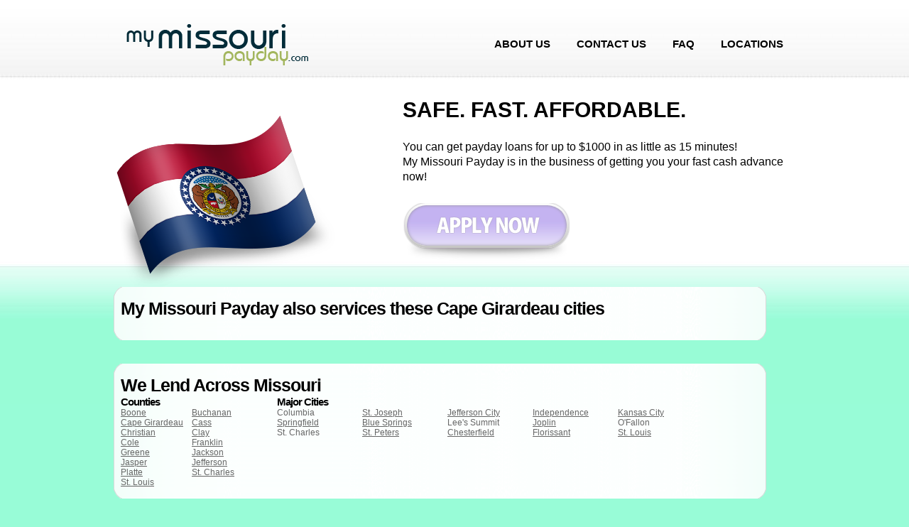

--- FILE ---
content_type: text/html; charset=utf-8
request_url: https://www.mymissouripayday.com/cape-girardeau/small-cities.html
body_size: 2273
content:
<!DOCTYPE html PUBLIC "-//W3C//DTD XHTML 1.0 Transitional//EN" "http://www.w3.org/TR/xhtml1/DTD/xhtml1-transitional.dtd">
<html xmlns="http://www.w3.org/1999/xhtml">
<head>
<meta http-equiv="Content-Type" content="text/html; charset=ISO-8859-1" />
<meta name="description" content="" />
<base href="/" />
<title>Payday Loans in Other Cities of Cape Girardeau - My Missouri Payday</title>
<style type="text/css">
.boxlinks {
    background-image: url(/images/box-bottom.png);
	background-repeat: no-repeat;
	width: 919px;
	padding: 16px 10px 0px 10px;
	font-family: Arial, Helvetica, sans-serif;
	font-size: 12px;
}
.boxtop {
    background-image: url(/images/box-wholepage-top.png);
	background-repeat: no-repeat;
	width: 919px;
	height: 16px;
	padding: 0px 10px 0px 10px;
	font-family: Arial, Helvetica, sans-serif;
	font-size: 12px;
}
.boxmiddle {
    background-image: url(/images/box-wholepage-middle.png);
	background-repeat: repeat-y;
	width: 919px;
	padding: 0px 10px 0px 10px;
	font-family: Arial, Helvetica, sans-serif;
	font-size: 12px;
}
.boxbottom {
    background-image: url(/images/box-wholepage-bottom.png);
	background-repeat: no-repeat;
	width: 919px;
	height: 15px;
	padding: 25px 10px 0px 10px;
	font-family: Arial, Helvetica, sans-serif;
	font-size: 12px;
}
.boxheader {
	font-family: Arial, Helvetica, sans-serif;
	font-size: 25px;
	font-weight: bold;
	letter-spacing: -1px;
}
.boxtitle {
	font-family: Arial, Helvetica, sans-serif;
	font-size: 15px;
	font-weight: bold;
	letter-spacing: -1px;
}
.boxbody {
	font-family: Arial, Helvetica, sans-serif;
	font-size: 12px;
	color: #666666;
}
.boxbody a {
	font-family: Arial, Helvetica, sans-serif;
	font-size: 12px;
	color: #666666;
}
.provincelist {
   width: 100px;
   float: left;
}
.citylist {
   width: 120px;
   float: left;
}
</style>
   <style type="text/css">
   @import url(/css/style.css);
   </style>
   <!-- jquery -->
   <script src="/jqueryui/js/jquery-1.4.2.min.js"></script>
   <link href="/jqueryui/css/ui-lightness/jquery-ui-1.8.2.custom.css" rel="stylesheet" type="text/css"/>
   <script src="/jqueryui/js/jquery-ui-1.8.2.custom.min.js"></script>
   <!--[if lte IE 6]>
   <script type="text/javascript" src="jscript/supersleight-min.js"></script>
   <![endif]-->
</head>
<body>
<div id="outerWrapper">
  <!--OuterContainer -->
   <div id="Header"><!--Header Wrapepr -->
      <a href="http://www.mymissouripayday.com/"><h1>mymissouripayday.com</h1></a>
      <ul>
         <li><a href="http://www.mymissouripayday.com/about_us.html" title="About Us"><span class="Leftimg"><span class="Rightimg">About Us</span></span></a> </li>
         <li><a href="http://www.mymissouripayday.com/contact_us.html" title="contact us"><span class="Leftimg"><span class="Rightimg">contact us</span></span></a> </li>
  	 <li><a href="http://www.mymissouripayday.com/faq.html" title="FAQ"><span class="Leftimg"><span class="Rightimg">FAQ</span></span></a></li>
  	 <li><a href="http://www.mymissouripayday.com/locations.html" title="Locations"><span class="Leftimg"><span class="Rightimg">Locations</span></span></a></li>
      </ul>
   </div>

<!--test-->
   <div id="HeaderConc">
      <h2>Safe.  Fast.  Affordable.</h2>
      <p style="font-size: 12pt">You can get payday loans for up to $1000 in as little as 15 minutes!<br/>  My Missouri Payday is in the business of getting you your fast cash advance now!</p>
      <div class="butoon">
            <a href="http://www.mymissouripayday.com/apply.html" id="apply_now_button" title="Apply now">Apply now</a>

           <!--<a href="http://www.mymissouripayday.com/apply.html?apply_and_reset=1" id="apply_now_button" title="Apply now">Apply now</a>-->
      </div>
      <!--
      <div class="button2">
         <a href="http://www.mymissouripayday.com/reloan.html" id="reloan_now_button" title="Re-Loan now">Re-Loan Now</a>
      </div>
      -->
   </div>

   <div style="clear: both">
      <table width="919" border="0" align="center" cellpadding="0" cellspacing="0">
        <tr>
          <td colspan="3">
            <table width="919" border="0" cellspacing="0" cellpadding="0">
              <tr><td class="boxtop"></td></tr>
              <tr>
                <td class="boxmiddle" align="left" valign="top">
<h1 class="boxheader">My Missouri Payday also services these Cape Girardeau cities</h1>
<br/>

<div style="float: right">
</div>

                </td>
              </tr>
              <tr><td class="boxbottom"></td></tr>
             </table>
          </td>
        </tr>
        <tr>
          <td height="9"></td>
        </tr>
        <tr>
          <td colspan="3">
            <table width="919" border="0" cellspacing="0" cellpadding="0">
              <tr><td class="boxtop"></td></tr>
              <tr>
                <td class="boxmiddle" align="left" valign="top">
                  <span class="boxheader">We Lend Across Missouri</span><br />


                  <div style="width: 220px; float:left">
                     <span class="boxtitle">Counties</span><br />

                     <span class="boxbody provincelist">
   
                     <a href="/payday-loans-boone.html">Boone</a>
   
                     </span>

                     <span class="boxbody provincelist">
   
                     <a href="/payday-loans-buchanan.html">Buchanan</a>
   
                     </span>

                     <span class="boxbody provincelist">
   
                     <a href="/payday-loans-cape-girardeau.html">Cape Girardeau</a>
   
                     </span>

                     <span class="boxbody provincelist">
   
                     <a href="/payday-loans-cass.html">Cass</a>
   
                     </span>

                     <span class="boxbody provincelist">
   
                     <a href="/payday-loans-christian.html">Christian</a>
   
                     </span>

                     <span class="boxbody provincelist">
   
                     <a href="/payday-loans-clay.html">Clay</a>
   
                     </span>

                     <span class="boxbody provincelist">
   
                     <a href="/payday-loans-cole.html">Cole</a>
   
                     </span>

                     <span class="boxbody provincelist">
   
                     <a href="/payday-loans-franklin.html">Franklin</a>
   
                     </span>

                     <span class="boxbody provincelist">
   
                     <a href="/payday-loans-greene.html">Greene</a>
   
                     </span>

                     <span class="boxbody provincelist">
   
                     <a href="/payday-loans-jackson.html">Jackson</a>
   
                     </span>

                     <span class="boxbody provincelist">
   
                     <a href="/payday-loans-jasper.html">Jasper</a>
   
                     </span>

                     <span class="boxbody provincelist">
   
                     <a href="/payday-loans-jefferson.html">Jefferson</a>
   
                     </span>

                     <span class="boxbody provincelist">
   
                     <a href="/payday-loans-platte.html">Platte</a>
   
                     </span>

                     <span class="boxbody provincelist">
   
                     <a href="/payday-loans-st-charles.html">St. Charles</a>
   
                     </span>

                     <span class="boxbody provincelist">
   
                     <a href="/payday-loans-st-louis.html">St. Louis</a>
   
                     </span>

                  </div>

                  <div style="width: 670px; float:left">
                  <span class="boxtitle">Major  Cities</span><br />


                  <span class="boxbody citylist">
   
                  Columbia
   
                  </span>


                  <span class="boxbody citylist">
   
                  <a href="/buchanan/payday-loans-st-joseph.html">St. Joseph</a>
   
                  </span>


                  <span class="boxbody citylist">
   
                  <a href="/callaway/payday-loans-jefferson-city.html">Jefferson City</a>
   
                  </span>


                  <span class="boxbody citylist">
   
                  <a href="/clay/payday-loans-independence.html">Independence</a>
   
                  </span>


                  <span class="boxbody citylist">
   
                  <a href="/clay/payday-loans-kansas-city.html">Kansas City</a>
   
                  </span>


                  <span class="boxbody citylist">
   
                  <a href="/greene/payday-loans-springfield.html">Springfield</a>
   
                  </span>


                  <span class="boxbody citylist">
   
                  <a href="/jackson/payday-loans-blue-springs.html">Blue Springs</a>
   
                  </span>


                  <span class="boxbody citylist">
   
                  Lee's Summit
   
                  </span>


                  <span class="boxbody citylist">
   
                  <a href="/jasper/payday-loans-joplin.html">Joplin</a>
   
                  </span>


                  <span class="boxbody citylist">
   
                  O'Fallon
   
                  </span>


                  <span class="boxbody citylist">
   
                  St. Charles
   
                  </span>


                  <span class="boxbody citylist">
   
                  <a href="/st-charles/payday-loans-st-peters.html">St. Peters</a>
   
                  </span>


                  <span class="boxbody citylist">
   
                  <a href="/st-louis/payday-loans-chesterfield.html">Chesterfield</a>
   
                  </span>


                  <span class="boxbody citylist">
   
                  <a href="/st-louis/payday-loans-florissant.html">Florissant</a>
   
                  </span>


                  <span class="boxbody citylist">
   
                  <a href="/st-louis/payday-loans-st-louis.html">St. Louis</a>
   
                  </span>

                  </div>
                  <br />
		  
                </td>
              </tr>
              <tr><td class="boxbottom"></td></tr>
             </table>
          </td>
        </tr>
      </table>
   </div>
<div id="footerMainBg"><!--Footer main Bg -->
   <div id="footer"><!--Footer main Wrapper -->
      <div class="section1"><p>&nbsp;</p>
      </div>
      <div align="left" style="float: left; margin-left: 100px; width: 626px; height: 54px; clear: both"><img border="0" src="/images/callfooter-narrow.png" /><div style="float: left; margin-top: 14px; font-size: 120%; font-weight: 100; color: white">Call Us Today at <b>816-559-7032</b></div></div>
      <div style="clear: both; float: left; font-size: 100%; font-weight: 100; color: white; margin-left: 300px; " align="center">
         <p>&copy; 2021 mymissouripayday.com | <a href='http://www.mymissouripayday.com/privacy.html'>Privacy Policy</a>
         
         </p>
      </div>
   </div>
</div>


</body>
</html>
